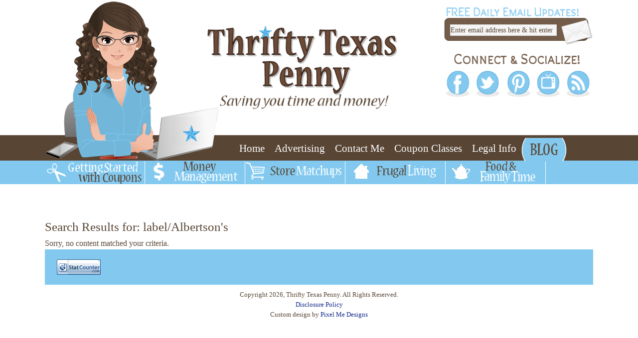

--- FILE ---
content_type: text/html; charset=UTF-8
request_url: http://www.thriftytexaspenny.com/search/label/Albertson%27s
body_size: 7884
content:
<!DOCTYPE html PUBLIC "-//W3C//DTD XHTML 1.0 Transitional//EN" "http://www.w3.org/TR/xhtml1/DTD/xhtml1-transitional.dtd">
<html xmlns="http://www.w3.org/1999/xhtml" lang="en-US" xml:lang="en-US" prefix="og: http://ogp.me/ns#">
<head profile="http://gmpg.org/xfn/11">
<meta http-equiv="Content-Type" content="text/html; charset=UTF-8" />
<title>You searched for label/Albertson&#039;s - Thrifty Texas Penny</title>
<style type='text/css'>
          .no-break br {
            display: none !important;
          }
      </style>
<!-- This site is optimized with the Yoast SEO plugin v3.0.7 - https://yoast.com/wordpress/plugins/seo/ -->
<meta name="robots" content="noindex,follow"/>
<link rel="canonical" href="http://www.thriftytexaspenny.com/search/label/Albertson%27s/" />
<meta property="og:locale" content="en_US" />
<meta property="og:type" content="object" />
<meta property="og:title" content="You searched for label/Albertson&#039;s - Thrifty Texas Penny" />
<meta property="og:url" content="http://www.thriftytexaspenny.com/search/label/Albertson%27s/" />
<meta property="og:site_name" content="Thrifty Texas Penny" />
<!-- / Yoast SEO plugin. -->

<link rel="alternate" type="application/rss+xml" title="Thrifty Texas Penny &raquo; Feed" href="http://www.thriftytexaspenny.com/feed/" />
<link rel="alternate" type="application/rss+xml" title="Thrifty Texas Penny &raquo; Comments Feed" href="http://www.thriftytexaspenny.com/comments/feed/" />
<link rel="alternate" type="application/rss+xml" title="Thrifty Texas Penny &raquo; Search Results for &#8220;label/Albertson&#039;s&#8221; Feed" href="http://www.thriftytexaspenny.com/search/label/Albertson%27s/feed/rss2/" />
		<script type="text/javascript">
			window._wpemojiSettings = {"baseUrl":"https:\/\/s.w.org\/images\/core\/emoji\/72x72\/","ext":".png","source":{"concatemoji":"http:\/\/www.thriftytexaspenny.com\/wp-includes\/js\/wp-emoji-release.min.js?ver=4.4.27"}};
			!function(e,n,t){var a;function i(e){var t=n.createElement("canvas"),a=t.getContext&&t.getContext("2d"),i=String.fromCharCode;return!(!a||!a.fillText)&&(a.textBaseline="top",a.font="600 32px Arial","flag"===e?(a.fillText(i(55356,56806,55356,56826),0,0),3e3<t.toDataURL().length):"diversity"===e?(a.fillText(i(55356,57221),0,0),t=a.getImageData(16,16,1,1).data,a.fillText(i(55356,57221,55356,57343),0,0),(t=a.getImageData(16,16,1,1).data)[0],t[1],t[2],t[3],!0):("simple"===e?a.fillText(i(55357,56835),0,0):a.fillText(i(55356,57135),0,0),0!==a.getImageData(16,16,1,1).data[0]))}function o(e){var t=n.createElement("script");t.src=e,t.type="text/javascript",n.getElementsByTagName("head")[0].appendChild(t)}t.supports={simple:i("simple"),flag:i("flag"),unicode8:i("unicode8"),diversity:i("diversity")},t.DOMReady=!1,t.readyCallback=function(){t.DOMReady=!0},t.supports.simple&&t.supports.flag&&t.supports.unicode8&&t.supports.diversity||(a=function(){t.readyCallback()},n.addEventListener?(n.addEventListener("DOMContentLoaded",a,!1),e.addEventListener("load",a,!1)):(e.attachEvent("onload",a),n.attachEvent("onreadystatechange",function(){"complete"===n.readyState&&t.readyCallback()})),(a=t.source||{}).concatemoji?o(a.concatemoji):a.wpemoji&&a.twemoji&&(o(a.twemoji),o(a.wpemoji)))}(window,document,window._wpemojiSettings);
		</script>
		<style type="text/css">
img.wp-smiley,
img.emoji {
	display: inline !important;
	border: none !important;
	box-shadow: none !important;
	height: 1em !important;
	width: 1em !important;
	margin: 0 .07em !important;
	vertical-align: -0.1em !important;
	background: none !important;
	padding: 0 !important;
}
</style>
<link rel='stylesheet' id='custom-theme-by-pixelmedesigns-com-css'  href='http://www.thriftytexaspenny.com/wp-content/themes/thriftytexaspenny/style.css?ver=2.0.1' type='text/css' media='all' />
<!-- This site uses the Google Analytics by Yoast plugin v5.4.6 - Universal enabled - https://yoast.com/wordpress/plugins/google-analytics/ -->
<script type="text/javascript">
	(function(i,s,o,g,r,a,m){i['GoogleAnalyticsObject']=r;i[r]=i[r]||function(){
		(i[r].q=i[r].q||[]).push(arguments)},i[r].l=1*new Date();a=s.createElement(o),
		m=s.getElementsByTagName(o)[0];a.async=1;a.src=g;m.parentNode.insertBefore(a,m)
	})(window,document,'script','//www.google-analytics.com/analytics.js','__gaTracker');

	__gaTracker('create', 'UA-22035270-1', 'auto');
	__gaTracker('set', 'forceSSL', true);
	__gaTracker('send','pageview','/?s=no-results:label%2FAlbertson%27s&cat=no-results');

</script>
<!-- / Google Analytics by Yoast -->
<script type='text/javascript' src='http://www.thriftytexaspenny.com/wp-includes/js/jquery/jquery.js?ver=1.11.3'></script>
<script type='text/javascript' src='http://www.thriftytexaspenny.com/wp-includes/js/jquery/jquery-migrate.min.js?ver=1.2.1'></script>
<link rel='https://api.w.org/' href='http://www.thriftytexaspenny.com/wp-json/' />
<link rel="EditURI" type="application/rsd+xml" title="RSD" href="http://www.thriftytexaspenny.com/xmlrpc.php?rsd" />
<link rel="wlwmanifest" type="application/wlwmanifest+xml" href="http://www.thriftytexaspenny.com/wp-includes/wlwmanifest.xml" /> 
<meta name="generator" content="WordPress 4.4.27" />
<script type="text/javascript">
var _gaq = _gaq || [];
_gaq.push(['_setAccount', 'UA-0000000-0']);
_gaq.push(['_trackPageview']);
(function() {
var ga = document.createElement('script'); ga.type = 'text/javascript'; ga.async = true;
ga.src = ('https:' == document.location.protocol ? 'https://ssl' : 'http://www') + '.google-analytics.com/ga.js';
var s = document.getElementsByTagName('script')[0]; s.parentNode.insertBefore(ga, s);
})();
</script>
<script charset="utf-8" type="text/javascript">var switchTo5x=true;</script><script charset="utf-8" type="text/javascript" src="http://w.sharethis.com/button/buttons.js"></script><script type="text/javascript">stLight.options({publisher:'wp.84987219-7d8b-40f7-bbce-c08be4ce6a5f'});var st_type='wordpress3.5.1';</script><link rel="Shortcut Icon" href="http://www.thriftytexaspenny.com/wp-content/themes/thriftytexaspenny/images/favicon.ico" type="image/x-icon" />
<link rel="pingback" href="http://www.thriftytexaspenny.com/xmlrpc.php" />
<style type="text/css">#header { background: url(http://www.thriftytexaspenny.com/wp-content/uploads/2013/05/header2b1.png) no-repeat !important; }</style>
<style type="text/css" id="custom-background-css">
body.custom-background { background-color: #ffffff; background-image: url('http://www.thriftytexaspenny.com/wp-content/uploads/2013/04/bkg-top.png'); background-repeat: repeat-x; background-position: top left; background-attachment: scroll; }
</style>

<!-- BEGIN GADWP v4.9.1.2 Classic Tracking - https://deconf.com/google-analytics-dashboard-wordpress/ -->
<script type="text/javascript">
  var _gaq = _gaq || [];
  _gaq.push(['_setAccount', 'UA-22035270-1']);
  _gaq.push(['_trackPageview']);

  (function() {
    var ga = document.createElement('script'); ga.type = 'text/javascript'; ga.async = true;
    ga.src = ('https:' == document.location.protocol ? 'https://ssl' : 'http://www') + '.google-analytics.com/ga.js';
    var s = document.getElementsByTagName('script')[0]; s.parentNode.insertBefore(ga, s);
  })();
</script>
<!-- END GADWP Classic Tracking -->

</head>
<body class="search search-no-results custom-background custom-header header-image full-width-content"><div id="wrap"><div id="header"><div class="wrap"><div id="title-area"><p id="title"><a href="http://www.thriftytexaspenny.com/" title="Thrifty Texas Penny">Thrifty Texas Penny</a></p><p id="description">Saving You Time &amp; Money</p></div><div class="widget-area header-widget-area"><div id="text-7" class="widget widget_text"><div class="widget-wrap">			<div class="textwidget"><center><table height="89" width="300"
 background="http://www.thriftytexaspenny.com/wp-content/uploads/2013/04/email-300x84.png" >
<tr><td><br><center><form style= border:0px solid #11507B; padding:5px; action="http://feedburner.google.com/fb/a/mailverify" method="post" target="popupwindow" onsubmit="window.open('http://feedburner.google.com/fb/a/mailverify?uri=ThriftyTexasPennyemail', 'popupwindow', 'scrollbars=yes,width=664,height=470');return true"><input type="text" style="margin-top:-10px; width:212px;font-size:14px;margin-left:-60px;" name="email" value="Enter email address here & hit enter" onfocus="this.value=''"/><input type="hidden" value="ThriftyTexasPennyemail" name="uri"/></form></center></td></tr>
</table></center></div>
		</div></div>
<div id="text-3" class="widget widget_text"><div class="widget-wrap">			<div class="textwidget"><p><center><img src="http://www.thriftytexaspenny.com/wp-content/uploads/2013/04/connect.png"><br />
<img id="Image-Maps_3201304230636374" src="http://www.thriftytexaspenny.com/wp-content/uploads/2013/04/Social.png" usemap="#Image-Maps_3201304230636374" border="0" width="400" height="60" target="_blank" alt="" /></p>
<map id="_Image-Maps_3201304230636374" name="Image-Maps_3201304230636374">
<area shape="rect" coords="30,5,71,51" href="http://www.facebook.com/ThriftyTexasPenny" target="_blank" alt="Facebook" title="Facebook" onMouseOver="if(document.images) document.getElementById('Image-Maps_3201304230636374').src= 'http://www.thriftytexaspenny.com/wp-content/uploads/2013/04/Sociaf.png';" onMouseOut="if(document.images) document.getElementById('Image-Maps_3201304230636374').src= 'http://www.thriftytexaspenny.com/wp-content/uploads/2013/04/Social.png';"  />
<area shape="rect" coords="90,4,133,51" href="https://twitter.com/thriftytexaspen" target="_blank" alt="Twitter" title="Twitter" onMouseOver="if(document.images) document.getElementById('Image-Maps_3201304230636374').src= 'http://www.thriftytexaspenny.com/wp-content/uploads/2013/04/Sociat.png';" onMouseOut="if(document.images) document.getElementById('Image-Maps_3201304230636374').src= 'http://www.thriftytexaspenny.com/wp-content/uploads/2013/04/Social.png';"  />
<area shape="rect" coords="149,5,190,51" href="http://pinterest.com/thriftytexaspen/" target="_blank" alt="Pinterest" title="Pinterest" onMouseOver="if(document.images) document.getElementById('Image-Maps_3201304230636374').src= 'http://www.thriftytexaspenny.com/wp-content/uploads/2013/04/Sociap.png';" onMouseOut="if(document.images) document.getElementById('Image-Maps_3201304230636374').src= 'http://www.thriftytexaspenny.com/wp-content/uploads/2013/04/Social.png';"  />
<area shape="rect" coords="207,5,248,51" href="http://www.youtube.com/cricketscts" target="_blank" alt="YouTube" title="YouTube" onMouseOver="if(document.images) document.getElementById('Image-Maps_3201304230636374').src= 'http://www.thriftytexaspenny.com/wp-content/uploads/2013/04/Sociay.png';" onMouseOut="if(document.images) document.getElementById('Image-Maps_3201304230636374').src= 'http://www.thriftytexaspenny.com/wp-content/uploads/2013/04/Social.png';"  />
<area shape="rect" coords="269,5,310,51" href="http://feeds.feedburner.com/ThriftyTexasPenny" target="_blank" alt="RSS Feed" title="RSS Feed" onMouseOver="if(document.images) document.getElementById('Image-Maps_3201304230636374').src= 'http://www.thriftytexaspenny.com/wp-content/uploads/2013/04/Socialr.png';" onMouseOut="if(document.images) document.getElementById('Image-Maps_3201304230636374').src= 'http://www.thriftytexaspenny.com/wp-content/uploads/2013/04/Social.png';"  />
</map>
<p></center><br /></p>
</div>
		</div></div>
</div></div></div><div id="nav"><div class="wrap"><ul id="menu-main" class="menu genesis-nav-menu menu-primary js-superfish"><li id="menu-item-2529" class="menu-item menu-item-type-custom menu-item-object-custom menu-item-home menu-item-2529"><a href="http://www.thriftytexaspenny.com/">Home</a></li>
<li id="menu-item-2562" class="menu-item menu-item-type-post_type menu-item-object-page menu-item-2562"><a href="http://www.thriftytexaspenny.com/advertising-on-thrifty-texas-penny/">Advertising</a></li>
<li id="menu-item-2563" class="menu-item menu-item-type-post_type menu-item-object-page menu-item-2563"><a href="http://www.thriftytexaspenny.com/contact-thrifty-texas-penny/">Contact Me</a></li>
<li id="menu-item-2575" class="menu-item menu-item-type-custom menu-item-object-custom menu-item-2575"><a href="http://www.thriftytexaspenny.com/category/coupon-classes/">Coupon Classes</a></li>
<li id="menu-item-2574" class="menu-item menu-item-type-post_type menu-item-object-page menu-item-2574"><a href="http://www.thriftytexaspenny.com/disclosure-policy/">Legal Info</a></li>
<li id="menu-item-2565" class="blog menu-item menu-item-type-custom menu-item-object-custom menu-item-2565"><a href="http://www.ThriftyTexasPenny.com/blog" onclick="__gaTracker('send', 'event', 'outbound-widget', 'http://www.ThriftyTexasPenny.com/blog', 'BLOG');">BLOG</a></li>
</ul></div></div><div id="subnav"><div class="wrap"><ul id="menu-image" class="menu genesis-nav-menu menu-secondary js-superfish"><li id="menu-item-2576" class="coupons menu-item menu-item-type-custom menu-item-object-custom menu-item-has-children menu-item-2576"><a href="http://www.thriftytexaspenny.com/2011/04/secret-to-couponing-is-not-coupons.html">Couponing</a>
<ul class="sub-menu">
	<li id="menu-item-2580" class="menu-item menu-item-type-custom menu-item-object-custom menu-item-2580"><a href="http://www.thriftytexaspenny.com/coupon-information/">Where  to Get Coupons</a></li>
	<li id="menu-item-2579" class="menu-item menu-item-type-custom menu-item-object-custom menu-item-2579"><a href="http://www.thriftytexaspenny.com/2011/05/how-many-coupon-inserts-should-you-get.html">How Many Newspapers You Should Buy</a></li>
	<li id="menu-item-2578" class="menu-item menu-item-type-custom menu-item-object-custom menu-item-2578"><a href="http://www.thriftytexaspenny.com/2011/07/does-couponing-take-too-much-time/">How to Organize Coupons</a></li>
	<li id="menu-item-2577" class="menu-item menu-item-type-custom menu-item-object-custom menu-item-2577"><a href="http://www.thriftytexaspenny.com/2011/04/secret-to-couponing-is-not-coupons.html">The Secret to Couponing</a></li>
	<li id="menu-item-2581" class="menu-item menu-item-type-custom menu-item-object-custom menu-item-2581"><a href="http://www.thriftytexaspenny.com/2012/01/4-steps-to-building-realistic-stockpile.html">Building a Stockpile</a></li>
	<li id="menu-item-2582" class="menu-item menu-item-type-custom menu-item-object-custom menu-item-2582"><a href="http://www.thriftytexaspenny.com/2012/04/reducing-your-grocery-and-household-budget/">Reducing Your Grocery &#038; Household Budget</a></li>
	<li id="menu-item-2963" class="menu-item menu-item-type-post_type menu-item-object-page menu-item-2963"><a href="http://www.thriftytexaspenny.com/coupon-database/">Coupon Database</a></li>
</ul>
</li>
<li id="menu-item-2583" class="money menu-item menu-item-type-custom menu-item-object-custom menu-item-has-children menu-item-2583"><a href="http://www.thriftytexaspenny.com/category/ways-to-make-money/">Money</a>
<ul class="sub-menu">
	<li id="menu-item-2587" class="menu-item menu-item-type-custom menu-item-object-custom menu-item-has-children menu-item-2587"><a href="http://www.thriftytexaspenny.com/category/debt/">Getting Out of Debt</a>
	<ul class="sub-menu">
		<li id="menu-item-2964" class="menu-item menu-item-type-taxonomy menu-item-object-category menu-item-2964"><a href="http://www.thriftytexaspenny.com/category/budgeting/">Budgeting</a></li>
		<li id="menu-item-2965" class="menu-item menu-item-type-taxonomy menu-item-object-category menu-item-2965"><a href="http://www.thriftytexaspenny.com/category/cost-comparisons/">Cost Comparisons</a></li>
	</ul>
</li>
	<li id="menu-item-2586" class="menu-item menu-item-type-custom menu-item-object-custom menu-item-2586"><a href="http://www.thriftytexaspenny.com/category/lessons-in-money/">Lessons in Money</a></li>
	<li id="menu-item-2584" class="menu-item menu-item-type-custom menu-item-object-custom menu-item-has-children menu-item-2584"><a href="http://www.thriftytexaspenny.com/category/ways-to-make-money/">Ways to Make Money</a>
	<ul class="sub-menu">
		<li id="menu-item-2966" class="menu-item menu-item-type-taxonomy menu-item-object-category menu-item-2966"><a href="http://www.thriftytexaspenny.com/category/yard-sales/">Yard Sales</a></li>
	</ul>
</li>
	<li id="menu-item-2585" class="menu-item menu-item-type-custom menu-item-object-custom menu-item-2585"><a href="http://www.thriftytexaspenny.com/category/ways-to-save-money/">Ways to Save Money</a></li>
</ul>
</li>
<li id="menu-item-2629" class="store menu-item menu-item-type-taxonomy menu-item-object-category menu-item-has-children menu-item-2629"><a href="http://www.thriftytexaspenny.com/category/store-matchups/">Store Matchups</a>
<ul class="sub-menu">
	<li id="menu-item-5896" class="menu-item menu-item-type-custom menu-item-object-custom menu-item-has-children menu-item-5896"><a href="http://#" onclick="__gaTracker('send', 'event', 'outbound-widget', 'http://#', 'Drugstores');">Drugstores</a>
	<ul class="sub-menu">
		<li id="menu-item-2598" class="menu-item menu-item-type-taxonomy menu-item-object-category menu-item-has-children menu-item-2598"><a href="http://www.thriftytexaspenny.com/category/cvs/">CVS Matchups</a>
		<ul class="sub-menu">
			<li id="menu-item-2603" class="menu-item menu-item-type-post_type menu-item-object-page menu-item-2603"><a href="http://www.thriftytexaspenny.com/making-cvs-work-for-you/">CVS Tutorial</a></li>
			<li id="menu-item-2599" class="menu-item menu-item-type-taxonomy menu-item-object-category menu-item-2599"><a href="http://www.thriftytexaspenny.com/category/cvs-scenarios/">CVS Scenarios</a></li>
			<li id="menu-item-2604" class="menu-item menu-item-type-custom menu-item-object-custom menu-item-2604"><a href="http://www.cvs.com/bizcontent/general/help/coupon-policy.pdf" onclick="__gaTracker('send', 'event', 'download', 'http://www.cvs.com/bizcontent/general/help/coupon-policy.pdf');">CVS Coupon Policy</a></li>
		</ul>
</li>
		<li id="menu-item-2590" class="menu-item menu-item-type-taxonomy menu-item-object-category menu-item-has-children menu-item-2590"><a href="http://www.thriftytexaspenny.com/category/walgreens/">Walgreens Matchups</a>
		<ul class="sub-menu">
			<li id="menu-item-2591" class="menu-item menu-item-type-taxonomy menu-item-object-category menu-item-2591"><a href="http://www.thriftytexaspenny.com/category/walgreens-scenario/">Walgreens Scenarios</a></li>
			<li id="menu-item-2605" class="menu-item menu-item-type-custom menu-item-object-custom menu-item-2605"><a href="http://www.thriftytexaspenny.com/2012/09/new-walgreens-balance-rewards-program.html">Balance Rewards Tutorial</a></li>
			<li id="menu-item-2606" class="menu-item menu-item-type-custom menu-item-object-custom menu-item-2606"><a href="http://www.thriftytexaspenny.com/2012/03/how-the-easy-saver-rebate-program-works/">Easy Saver Rebates Tutorial</a></li>
			<li id="menu-item-2607" class="menu-item menu-item-type-custom menu-item-object-custom menu-item-2607"><a href="http://www.thriftytexaspenny.com/2010/08/how-to-roll-with-walgreens.html">Register Rewards Tutorial</a></li>
			<li id="menu-item-2608" class="menu-item menu-item-type-custom menu-item-object-custom menu-item-2608"><a href="http://www.walgreens.com/topic/generalhelp/coupon_policy_main.jsp" onclick="__gaTracker('send', 'event', 'outbound-widget', 'http://www.walgreens.com/topic/generalhelp/coupon_policy_main.jsp', 'Walgreens Coupon Policy');">Walgreens Coupon Policy</a></li>
		</ul>
</li>
	</ul>
</li>
	<li id="menu-item-5897" class="menu-item menu-item-type-custom menu-item-object-custom menu-item-has-children menu-item-5897"><a href="http://#" onclick="__gaTracker('send', 'event', 'outbound-widget', 'http://#', 'Local Grocery Stores');">Local Grocery Stores</a>
	<ul class="sub-menu">
		<li id="menu-item-2596" class="menu-item menu-item-type-taxonomy menu-item-object-category menu-item-2596"><a href="http://www.thriftytexaspenny.com/category/albertsons/">Albertson&#8217;s  Matchups</a></li>
		<li id="menu-item-2609" class="menu-item menu-item-type-taxonomy menu-item-object-category menu-item-has-children menu-item-2609"><a href="http://www.thriftytexaspenny.com/category/brookshire-brothers/">Brookshire Brothers  Matchups</a>
		<ul class="sub-menu">
			<li id="menu-item-2610" class="menu-item menu-item-type-custom menu-item-object-custom menu-item-2610"><a href="http://live.brookshirebrothers.com/company/couponpolicy" onclick="__gaTracker('send', 'event', 'outbound-widget', 'http://live.brookshirebrothers.com/company/couponpolicy', 'Brookshire Brother&#8217;s Coupon Policy');">Brookshire Brother&#8217;s Coupon Policy</a></li>
		</ul>
</li>
		<li id="menu-item-5894" class="menu-item menu-item-type-taxonomy menu-item-object-category menu-item-has-children menu-item-5894"><a href="http://www.thriftytexaspenny.com/category/brookshires/">Brookshire&#8217;s</a>
		<ul class="sub-menu">
			<li id="menu-item-5895" class="menu-item menu-item-type-custom menu-item-object-custom menu-item-5895"><a href="http://www.brookshires.com/coupon-acceptance-policy/" onclick="__gaTracker('send', 'event', 'outbound-widget', 'http://www.brookshires.com/coupon-acceptance-policy/', 'Brookshire&#8217;s Coupon Policy');">Brookshire&#8217;s Coupon Policy</a></li>
		</ul>
</li>
		<li id="menu-item-2611" class="menu-item menu-item-type-taxonomy menu-item-object-category menu-item-2611"><a href="http://www.thriftytexaspenny.com/category/kroger/">Kroger Matchups</a></li>
		<li id="menu-item-2612" class="menu-item menu-item-type-taxonomy menu-item-object-category menu-item-has-children menu-item-2612"><a href="http://www.thriftytexaspenny.com/category/super-1-foods/">Super 1 Foods Matchups</a>
		<ul class="sub-menu">
			<li id="menu-item-2613" class="menu-item menu-item-type-custom menu-item-object-custom menu-item-2613"><a href="http://www.super1foods.com/cnt/CouponsAcceptancePolicy.html" onclick="__gaTracker('send', 'event', 'outbound-widget', 'http://www.super1foods.com/cnt/CouponsAcceptancePolicy.html', 'Super 1 Foods Coupon Policy');">Super 1 Foods Coupon Policy</a></li>
		</ul>
</li>
	</ul>
</li>
	<li id="menu-item-5898" class="menu-item menu-item-type-custom menu-item-object-custom menu-item-has-children menu-item-5898"><a href="http://#" onclick="__gaTracker('send', 'event', 'outbound-widget', 'http://#', 'Big Box/Discount Stores');">Big Box/Discount Stores</a>
	<ul class="sub-menu">
		<li id="menu-item-2601" class="menu-item menu-item-type-taxonomy menu-item-object-category menu-item-has-children menu-item-2601"><a href="http://www.thriftytexaspenny.com/category/dollar-tree/">Dollar Tree Matchups</a>
		<ul class="sub-menu">
			<li id="menu-item-2602" class="menu-item menu-item-type-custom menu-item-object-custom menu-item-2602"><a href="http://www.dollartree.com/custserv/custserv.jsp?pageName=TermsConditions" onclick="__gaTracker('send', 'event', 'outbound-widget', 'http://www.dollartree.com/custserv/custserv.jsp?pageName=TermsConditions', 'Dollar Tree Coupon Policy');">Dollar Tree Coupon Policy</a></li>
		</ul>
</li>
		<li id="menu-item-2589" class="menu-item menu-item-type-taxonomy menu-item-object-category menu-item-has-children menu-item-2589"><a href="http://www.thriftytexaspenny.com/category/target/">Target Matchups</a>
		<ul class="sub-menu">
			<li id="menu-item-2593" class="menu-item menu-item-type-custom menu-item-object-custom menu-item-2593"><a href="http://www.target.com/HelpContent?help=%2Fsites%2Fhtml%2FTargetOnline%2Fhelp%2Fpromotions_sweepstakes_and_discounts%2Ftarget_coupon_policy%2Ftarget_coupon_policy.html" onclick="__gaTracker('send', 'event', 'outbound-widget', 'http://www.target.com/HelpContent?help=%2Fsites%2Fhtml%2FTargetOnline%2Fhelp%2Fpromotions_sweepstakes_and_discounts%2Ftarget_coupon_policy%2Ftarget_coupon_policy.html', 'Target Coupon Policy');">Target Coupon Policy</a></li>
		</ul>
</li>
		<li id="menu-item-2592" class="menu-item menu-item-type-taxonomy menu-item-object-category menu-item-has-children menu-item-2592"><a href="http://www.thriftytexaspenny.com/category/walmart/">Walmart Matchups</a>
		<ul class="sub-menu">
			<li id="menu-item-2594" class="menu-item menu-item-type-custom menu-item-object-custom menu-item-2594"><a href="http://corporate.walmart.com/coupon-policy" onclick="__gaTracker('send', 'event', 'outbound-widget', 'http://corporate.walmart.com/coupon-policy', 'Walmart Coupon Policy');">Walmart Coupon Policy</a></li>
			<li id="menu-item-2595" class="menu-item menu-item-type-custom menu-item-object-custom menu-item-2595"><a href="http://corporate.walmart.com/ad-match-guarantee" onclick="__gaTracker('send', 'event', 'outbound-widget', 'http://corporate.walmart.com/ad-match-guarantee', 'Walmart Ad Match Policy');">Walmart Ad Match Policy</a></li>
		</ul>
</li>
	</ul>
</li>
</ul>
</li>
<li id="menu-item-2621" class="frugal menu-item menu-item-type-custom menu-item-object-custom menu-item-has-children menu-item-2621"><a href="http://www.thriftytexaspenny.com/category/homemaking-plan/">Frugal</a>
<ul class="sub-menu">
	<li id="menu-item-2618" class="menu-item menu-item-type-custom menu-item-object-custom menu-item-2618"><a href="http://www.thriftytexaspenny.com/category/being-thrifty/">Being Thrfity</a></li>
	<li id="menu-item-2619" class="menu-item menu-item-type-custom menu-item-object-custom menu-item-2619"><a href="http://www.thriftytexaspenny.com/category/being-frugal/">Being Frugal</a></li>
	<li id="menu-item-2973" class="menu-item menu-item-type-taxonomy menu-item-object-category menu-item-2973"><a href="http://www.thriftytexaspenny.com/category/challenges/">Frugal Challenges</a></li>
	<li id="menu-item-2620" class="menu-item menu-item-type-taxonomy menu-item-object-category menu-item-2620"><a href="http://www.thriftytexaspenny.com/category/homemaking-plan/">Homemaking Plan</a></li>
	<li id="menu-item-2978" class="menu-item menu-item-type-taxonomy menu-item-object-category menu-item-2978"><a href="http://www.thriftytexaspenny.com/category/household-management/">Household Management</a></li>
	<li id="menu-item-2981" class="menu-item menu-item-type-taxonomy menu-item-object-category menu-item-2981"><a href="http://www.thriftytexaspenny.com/category/menu-plan/">Menu Plan</a></li>
</ul>
</li>
<li id="menu-item-2622" class="food menu-item menu-item-type-custom menu-item-object-custom menu-item-has-children menu-item-2622"><a href="http://www.thriftytexaspenny.com/category/family-fun/">Food and Family</a>
<ul class="sub-menu">
	<li id="menu-item-2623" class="menu-item menu-item-type-custom menu-item-object-custom menu-item-has-children menu-item-2623"><a href="http://www.thriftytexaspenny.com/category/family-fun/">Family Fun</a>
	<ul class="sub-menu">
		<li id="menu-item-2974" class="menu-item menu-item-type-taxonomy menu-item-object-category menu-item-2974"><a href="http://www.thriftytexaspenny.com/category/crafts/">Crafts</a></li>
		<li id="menu-item-2975" class="menu-item menu-item-type-taxonomy menu-item-object-category menu-item-2975"><a href="http://www.thriftytexaspenny.com/category/disney/">Disney</a></li>
		<li id="menu-item-2976" class="menu-item menu-item-type-taxonomy menu-item-object-category menu-item-2976"><a href="http://www.thriftytexaspenny.com/category/games/">Games</a></li>
		<li id="menu-item-2971" class="menu-item menu-item-type-taxonomy menu-item-object-category menu-item-2971"><a href="http://www.thriftytexaspenny.com/category/travelling/">Travelling</a></li>
	</ul>
</li>
	<li id="menu-item-2624" class="menu-item menu-item-type-taxonomy menu-item-object-category menu-item-has-children menu-item-2624"><a href="http://www.thriftytexaspenny.com/category/kids/">Kids</a>
	<ul class="sub-menu">
		<li id="menu-item-2972" class="menu-item menu-item-type-taxonomy menu-item-object-category menu-item-2972"><a href="http://www.thriftytexaspenny.com/category/baby/">Baby</a></li>
		<li id="menu-item-2980" class="menu-item menu-item-type-taxonomy menu-item-object-category menu-item-2980"><a href="http://www.thriftytexaspenny.com/category/legos/">Legos</a></li>
		<li id="menu-item-2983" class="menu-item menu-item-type-taxonomy menu-item-object-category menu-item-2983"><a href="http://www.thriftytexaspenny.com/category/preschool-activities/">Preschool Activities</a></li>
		<li id="menu-item-2967" class="menu-item menu-item-type-taxonomy menu-item-object-category menu-item-2967"><a href="http://www.thriftytexaspenny.com/category/school-supplies/">School Supplies</a></li>
	</ul>
</li>
	<li id="menu-item-2979" class="menu-item menu-item-type-taxonomy menu-item-object-category menu-item-2979"><a href="http://www.thriftytexaspenny.com/category/kitchen/">Kitchen</a></li>
	<li id="menu-item-2982" class="menu-item menu-item-type-taxonomy menu-item-object-category menu-item-2982"><a href="http://www.thriftytexaspenny.com/category/organization/">Organization</a></li>
	<li id="menu-item-2625" class="menu-item menu-item-type-taxonomy menu-item-object-category menu-item-2625"><a href="http://www.thriftytexaspenny.com/category/parenting-frustrations-and-joys/">Parenting Frustrations and Joys</a></li>
	<li id="menu-item-2626" class="menu-item menu-item-type-taxonomy menu-item-object-category menu-item-2626"><a href="http://www.thriftytexaspenny.com/category/recipe-hop/">Recipe Hop</a></li>
	<li id="menu-item-2627" class="menu-item menu-item-type-taxonomy menu-item-object-category menu-item-2627"><a href="http://www.thriftytexaspenny.com/category/recipes/">Recipes</a></li>
	<li id="menu-item-2968" class="menu-item menu-item-type-taxonomy menu-item-object-category menu-item-2968"><a href="http://www.thriftytexaspenny.com/category/sewing/">Sewing</a></li>
	<li id="menu-item-2969" class="menu-item menu-item-type-taxonomy menu-item-object-category menu-item-2969"><a href="http://www.thriftytexaspenny.com/category/time-savers/">Time Savers</a></li>
	<li id="menu-item-2970" class="menu-item menu-item-type-taxonomy menu-item-object-category menu-item-2970"><a href="http://www.thriftytexaspenny.com/category/tips-for-tuesday/">Tips for Tuesday</a></li>
</ul>
</li>
<li id="menu-item-9963" class="menu-item menu-item-type-custom menu-item-object-custom menu-item-9963"><a href="http://www.cvsscenarios.com" onclick="__gaTracker('send', 'event', 'outbound-widget', 'http://www.cvsscenarios.com', 'CVS scenarios');">CVS scenarios</a></li>
</ul></div></div><div id="inner"><div class="wrap"><div id="content-sidebar-wrap"><div id="content" class="hfeed"><div class="archive-description"><h1 class="archive-title">Search Results for: label/Albertson&#039;s</h1></div>
<div class="entry"><p>Sorry, no content matched your criteria.</p></div></div></div></div></div><div id="footer-widgets" class="footer-widgets"><div class="wrap"><div class="footer-widgets-1 widget-area"><div id="text-6" class="widget widget_text"><div class="widget-wrap">			<div class="textwidget"><!-- Start of StatCounter Code for Default Guide -->
<script type="text/javascript">
var sc_project=7031966; 
var sc_invisible=0; 
var sc_security="ccee7c74"; 
</script>
<script type="text/javascript"
src="http://www.statcounter.com/counter/counter.js"></script>
<noscript><div class="statcounter"><a href="http://statcounter.com/" onclick="__gaTracker('send', 'event', 'outbound-widget', 'http://statcounter.com/', '');" title="click tracking"  target="_blank"><img
class="statcounter"
src="http://c.statcounter.com/7031966/0/ccee7c74/0/"
alt="click tracking"></a></div></noscript>
<!-- End of StatCounter Code for Default Guide -->
<!-- Site Meter XHTML Strict 1.0 -->
<script type="text/javascript" src="http://s41.sitemeter.com/js/counter.js?site=s41athriftypenny">
</script>
<!-- Copyright (c)2009 Site Meter -->

</div>
		</div></div>
</div><div class="footer-widgets-2 widget-area"></div><div class="footer-widgets-3 widget-area"></div></div></div><div id="footer" class="footer"><div class="wrap"><center>Copyright 2026, Thrifty Texas Penny. 
All Rights Reserved.<br><a href="http://www.thriftytexaspenny.com/disclosure-policy/">Disclosure Policy</a><br>Custom design by <a href="http://www.pixelmedesigns.com" target="_blank">Pixel Me Designs</a></center>
</div></div></div><script type="text/javascript">
var infolinks_pid = 256989;
var infolinks_wsid = 0;
</script>
<script type="text/javascript" src="http://resources.infolinks.com/js/infolinks_main.js"></script><script type='text/javascript' src='http://www.thriftytexaspenny.com/wp-content/themes/genesis/lib/js/menu/superfish.min.js?ver=1.7.4'></script>
<script type='text/javascript' src='http://www.thriftytexaspenny.com/wp-content/themes/genesis/lib/js/menu/superfish.args.min.js?ver=2.0.1'></script>
<script type='text/javascript' src='http://www.thriftytexaspenny.com/wp-content/themes/genesis/lib/js/menu/superfish.compat.min.js?ver=2.0.1'></script>
<script type='text/javascript' src='http://www.thriftytexaspenny.com/wp-includes/js/wp-embed.min.js?ver=4.4.27'></script>
</body>
</html>


--- FILE ---
content_type: text/css
request_url: http://www.thriftytexaspenny.com/wp-content/themes/thriftytexaspenny/style.css?ver=2.0.1
body_size: 27629
content:
/*
	Theme Name: Custom Theme by PixelMeDesigns.com
	Theme URI: http://www.PixelMeDesigns.com
	Description: Custom child theme created for the Genesis Framework.
	Author: StudioPress
	Author URI: http://www.studiopress.com/

	Version: 1.0
	
	Tags: black, custom-background, custom-header, custom-menu, fixed-width, left-sidebar, one-column, orange, right-sidebar, sticky-post, theme-options, threaded-comments, three-columns, translation-ready, two-columns, white
	
	Template: genesis
	Template Version: 1.6.1

	License: GNU General Public License v2.0
	License URI: http://www.opensource.org/licenses/gpl-license.php
*/
 
@import url(http://fonts.googleapis.com/css?family=Old+Standard+TT:400,700);

/* Table of Contents

* Defaults
* Hyperlinks
* Body
* Wrap
* Header
* Image Header - Partial Width
* Image Header - Full Width
* Navigation Constants
* Header Right Navigation
* Primary Navigation
* Primary Navigation Extras
* Secondary Navigation
* Inner
* Breadcrumb
* Taxonomy Description
* Content-Sidebar Wrap
* Content
* Column Classes
* Featured Post Grid
* Headlines
* Unordered / Ordered Lists
* Post Info
* Post Meta
* Author Box
* Sticky Posts
* Archive Page
* Post Icons
* Images
* Post Navigation
* Primary / Secondary Sidebars
* Dropdowns
* Featured Page / Post
* User Profile
* Buttons
* Search Form
* eNews & Updates Widget
* Calendar Widget
* Footer Widgets
* Footer
* Comments
* Gravity Forms

*/


/* Defaults
------------------------------------------------------------ */

body,
h1,
h2,
h2 a,
h2 a:visited,
h3,
h4,
h5,
h6,
p,
input,
select,
textarea {
    color: #584534;
    font-family: 'Times New Roman', Times, serif; 
    font-size: 18px;
    font-weight: 450;
    line-height: 1.5625;
    margin: 0;
    padding: 0;
    text-decoration: none;
}

input,
select,
textarea,
.author-box,
.breadcrumb,
.sticky,
.taxonomy-description,
.wp-caption {
	background-color: #f5f5f5;
	border: 1px solid #ddd;
}

ol,
ol li,
ul,
ul li {
	list-style-type: none;
	margin: 0;
	padding: 0;
}

ol li {
	list-style-type: decimal;
}

ul li {
	list-style-type: square;
}


/* Hyperlinks
------------------------------------------------------------ */

a:link {color: #0e2788; text-decoration: none}

a:visited {
	color: #d3419a;
	text-decoration: none;
}

a:hover {
	text-decoration: underline; font-size: 20px
}

a img {
	border: none;
}


/* Body
------------------------------------------------------------ */

body {
	background: #f5f5f5;
}


/* Wrap
------------------------------------------------------------ */

#wrap {
	margin: 0px auto;
	width: 1100px;
}


/* Header
------------------------------------------------------------ */

#header {
	height: 323px;
	width: 1100px;
margin-bottom: -49px;
margin-top: 3px;
}

#title-area {
	float: left;
	overflow: hidden;
	padding: 10px 0 0;
	width: 400px;
}
	
#title {
	font-size: 30px;
	line-height: 36px;
	margin: 0;
}

#title a,
#title a:hover {
	color: #333;
	text-decoration: none;
}

#description {
	color: #817c76;
	font-size: 14px;
}

#header .widget-area {
	float: right;
	width: 340px;
	margin-top: 6px;
	margin-right: -20px;
	}


/* Image Header - Partial Width
------------------------------------------------------------ */

.header-image #title-area,
.header-image #title,
.header-image #title a {
	display: block;
	float: left;
	height: 180px;
	overflow: hidden;
	padding: 0;
	text-indent: -9999px;
	width: 660px;
}

.header-image #description {
	display: block;
	overflow: hidden;
}


/* Image Header - Full Width
------------------------------------------------------------ */

.header-full-width #title-area,
.header-full-width #title,
.header-full-width #title a {
	width: 1000px;
}


/* Navigation Constants
------------------------------------------------------------ */

li:hover ul ul,
li.sfHover ul ul {
	left: -9999px;
}

li:hover,
li.sfHover { 
	position: static;
}


/* Header Right Navigation
------------------------------------------------------------ */

#header ul.nav,
#header ul.menu {
	float: right;
}

#header ul.nav ul,
#header ul.menu ul {
	float: right;
	margin: 10px; 
	padding: 10px;
	width: 100%;
}

#header ul.nav li,
#header ul.menu li {
	background-color: #333;
	float: right;
	list-style-type: none;
}

#header ul.nav li a,
#header ul.menu li a {
	color: #fff;
	display: block;
	font-size: 14px;
	padding: 15px 15px 15px 15px;
	position: relative;
	text-decoration: none;
}

#header ul.nav li a:hover,
#header ul.nav li a:active,
#header ul.nav .current_page_item a,
#header ul.nav .current-cat a,
#header ul.nav .current-menu-item a,
#header ul.menu li a:hover,
#header ul.menu li a:active,
#header ul.menu .current_page_item a,
#header ul.menu .current-cat a,
#header ul.menu .current-menu-item a {
	background-color: #817c76;
	color: #fff;
}

#header ul.nav li a .sf-sub-indicator,
#header ul.menu li a .sf-sub-indicator {
	display: block;
	overflow: hidden;
	position: absolute;
	text-indent: -9999px;
}

#header ul.nav li li a,
#header ul.nav li li a:link,
#header ul.nav li li a:visited,
#header ul.menu li li a,
#header ul.menu li li a:link,
#header ul.menu li li a:visited {
	background-color: #817c76;
	border: 1px solid #65605b;
	border-top-width: 0;
	color: #fff;
	font-size: 12px;
	padding: 15px 3px;
	position: relative;
	width: 138px;
}

#header ul.nav li li a:hover,
#header ul.nav li li a:active,
#header ul.menu li li a:hover,
#header ul.menu li li a:active {
	background-color: #000;
}

#header ul.nav li ul,
#header ul.menu li ul {
	height: auto;
	left: -9999px;
	position: absolute;
	width: 160px;
	z-index: 9999;
}

#header ul.nav li ul a,
#header ul.menu li ul a { 
	width: 140px;
}

#header ul.nav li ul ul,
#header ul.menu li ul ul {
	margin: 10px 0 0 159px;
}

#header ul.nav li:hover>ul,
#header ul.nav li.sfHover ul,
#header ul.menu li:hover>ul,
#header ul.menu li.sfHover ul {
	left: auto;
}


/* Primary Navigation
------------------------------------------------------------ */

#nav {
font-family: 'Times New Roman', Times, serif; 
text-transform:uppercase;
	clear: both;
	font-size: 21px;
	margin: 0 0 100px;
	overflow: hidden;
	width: 720px;
padding-left: 380px;
}

#nav ul {
	float: left;
	width: 100%;
}

#nav li {
	float: left;
	list-style-type: none;
}

#nav li a {
	color: #fff;
	display: block;
	padding: 5px 10px;
	position: relative;
	text-decoration: none;
}

#nav li a:hover{
color:#83c9ef;
}
#nav li a:active,
#nav .current_page_item a,
#nav .current-cat a,
#nav .current-menu-item a {
	color: #fff;
}

#nav li a .sf-sub-indicator {
	display: block;
	overflow: hidden;
	position: absolute;
	text-indent: -9999px;
}

#nav li li a,
#nav li li a:link,
#nav li li a:visited {
	background-color: #584534;
	border: 1px solid #000;
	border-top-width: 0;
	color: #fff;
	font-size: 19px;
	padding: 6px;
	position: relative;
	width: 160px;
}

#nav li li a:hover,
#nav li li a:active {
	background: #412f21;
}

#nav li ul {
	height: auto;
	left: -9999px;
	position: absolute;
	width: 170px;
	z-index: 9999;
}

#nav li ul a { 
	width: 150px;
}

#nav li ul ul {
	margin: -29px 0 0 169px;
}

#nav li:hover>ul,
#nav li.sfHover ul {
	left: auto;
}

#nav li.blog {
background: url(images/blog-bkg1.png);
width: 91px;
height: 47px;
}

#nav li.blog a{
color: transparent;
}


/* Primary Navigation Extras
------------------------------------------------------------ */

#nav li.right {
	color: #000;
	float: right;
	padding: 5px 10px;
}

#nav li.right a {
	background: none;
	border: none;
	color: #000;
	display: inline;
	text-decoration: none;
}

#nav li.right a:hover {
	color: #000;
	text-decoration: underline;
}

#nav li.search {
	padding: 0 10px;
}

#nav li.rss a {
	background: url(images/feed.png) no-repeat center left;
	margin: 0 0 0 10px;
	padding: 0 0 0 16px;
}

#nav li.twitter a {
	background: url(images/twitter-nav.png) no-repeat center left;
	padding: 0 0 0 20px;
}


/* Secondary Navigation
------------------------------------------------------------ */

#subnav {
font-family: 'Times New Roman', Times, serif; 
text-transform:uppercase;
	clear: both;
	color: #fff;
	font-size: 21px;
	overflow: hidden;
	width: 1100px;
margin-top: -100px;
}

#subnav ul {
	float: left;
	width: 100%;
}

#subnav li {
	float: left;
	list-style-type: none;
}

#subnav li a {
	color: transparent;
	display: block;
	padding: 5px 10px;
	position: relative;
	text-decoration: none;
}

#subnav li a:hover{
color:transparent;
}
#subnav li a:active,
#subnav .current_page_item a,
#subnav .current-cat a,
#subnav .current-menu-item a {
	background: transparent;
	color: transparent;
}

#subnav li a .sf-sub-indicator {
	display: block;
	overflow: hidden;
	position: absolute;
	text-indent: -9999px;
}

#subnav li li a{
	color: #fff;
}
#subnav li li a:link,
#subnav li li a:visited {
	background: #83c9ef;
	border: 1px solid #3a9fdc;
	color: #fff;
	border-top-width: 0;
	font-size: 19px;
	padding: 7px;
	position: relative;
	width: 200px;
}

#subnav li li a:hover,
#subnav li li a:active {
	background-color: #3a9fdc;
	color: #fff;
}

#subnav li ul {
	height: auto;
	left: -9999px;
	margin: 0 0 0 -1px;
	position: absolute;
	width: 160px;
	z-index: 9999;
}

#subnav li ul a { 
	width: 140px;
}

#subnav li ul ul {
	margin: -29px 0 0 159px;
}

#subnav li:hover>ul,
#subnav li.sfHover ul {
	left: auto;
}

#subnav li.coupons {
background-image:url('images/tab-coupons.png');
height: 45px;
width: 200px;
border-right: 1px solid #fff;
}

#subnav li.money {
background-image:url('images/tab-money.png');
height: 45px;
width: 200px;
border-right: 1px solid #fff;
}


#subnav li.frugal {
background-image:url('images/tab-frugal.png');
height: 45px;
width: 200px;
border-right: 1px solid #fff;
}


#subnav li.food {
background-image:url('images/tab-food.png');
height: 45px;
width: 200px;
border-right: 1px solid #fff;
}


#subnav li.store {
background-image:url('images/tab-store.png');
height: 45px;
width: 200px;
border-right: 1px solid #fff;
}



/* Inner
------------------------------------------------------------ */

#inner {
	margin: 0px auto;
	padding: 0px;
	width: 1140px;
margin-top: 30px;
}

#inner .wrap {
	overflow: hidden;
}

#expired-icon {
position:  absolute; margin-top: -4em; margin-left: -2em;
}

.category-expired {
text-decoration:line-through;
}


/* Breadcrumb
------------------------------------------------------------ */

.breadcrumb {
	margin: 0 0 30px;
	padding: 5px 10px;
}


/* Taxonomy Description
------------------------------------------------------------ */

.taxonomy-description {
	margin: 0 0 30px;
	padding: 10px;
}


/* Content-Sidebar Wrap
------------------------------------------------------------ */

#content-sidebar-wrap {
	float: left;
	width: 750px;
}

.content-sidebar #content-sidebar-wrap,
.sidebar-content #content-sidebar-wrap {
	width: 1140px;
margin-top: 15px;
}

.sidebar-content-sidebar #content-sidebar-wrap,
.sidebar-sidebar-content #content-sidebar-wrap {
	float: right;
}

.full-width-content #content-sidebar-wrap {
	width: 1110px;
}


/* Content
------------------------------------------------------------ */

#content {
	float: left;
	width: 800px;
}

.content-sidebar #content,
.sidebar-content #content {
	width: 800px;
}

.sidebar-content #content,
.sidebar-sidebar-content #content {
	float: right;
}

.full-width-content #content {
	width: 1040px;
}

blockquote {
	border-left: 2px solid #6b4a37;
	clear: both;
	font-style: italic;
	margin: 0 10px 20px;
	padding: 10px 10px 0 10px;
}

blockquote p {
	color: #6b4a37;
}

.post {
	margin: 0 0 20px;
}

.entry-content {
	overflow: hidden;
}

.entry-content p {
	padding: 0 0 20px;
}

.clear {
	clear: both;
}

.clear-line {
	border-bottom: 1px solid #ddd;
	clear: both;
	margin: 0 0 15px;
}

.entry-title {
background: url('images/entry-star.png') no-repeat;
padding: 4px 0px;
padding-left: 20px;
border-bottom: 2px dotted #83c9ef;
}

/* Column Classes
------------------------------------------------------------ */

.five-sixths,
.four-fifths,
.four-sixths,
.one-fifth,
.one-fourth,
.one-half,
.one-sixth,
.one-third,
.three-fifths,
.three-fourths,
.three-sixths,
.two-fifths,
.two-fourths,
.two-sixths,
.two-thirds {
	float: left;
	margin: 0 0 20px;
	padding-left: 3%;
}

.one-half,
.three-sixths,
.two-fourths {
	width: 48%;
}

.one-third,
.two-sixths {
	width: 31%;
}

.four-sixths,
.two-thirds {
	width: 65%;
}

.one-fourth {
	width: 22.5%;
}

.three-fourths {
	width: 73.5%;
}

.one-fifth {
	width: 17.4%;
}

.two-fifths {
	width: 37.8%;
}

.three-fifths {
	width: 58.2%;
}

.four-fifths {
	width: 78.6%;
}

.one-sixth {
	width: 14%;
}

.five-sixths {
	width: 82%;
}

.first {
	clear: both;
	padding-left: 0;
}


/* Featured Post Grid
------------------------------------------------------------ */

.genesis-grid-even,
.genesis-grid-odd {
    margin: 0 0 20px;
    padding: 5px;
    width: 48%;
border-bottom: 6px solid #000;
}

.genesis-grid-even {
    float: right;
}

.genesis-grid-odd {
    clear: both;
    float: left;
}


/* Headlines
------------------------------------------------------------ */
#content h1, #content h2, #content h3, #content h4, #content h5, #content h6, .widget-area h4 {
	font-weight: normal;
	text-decoration: none;
	}

h1,
h2,
h3,
h4,
h5,
h6 {
	margin: 0 0 5px;
}

h1 {
	color: #584534;
	font-size: 25px;
	line-height: 30px;
}
h2{
	color: #584534;
	font-size: 25px;
	line-height: 30px;
}
h2 a,
h2 a:visited {
	color: #584534;
	font-size: 25px;
	line-height: 30px;
}

h2 a:hover {
	color: #584534;
	font-size: 25px;
	line-height: 30px;
}

.widget-area h2 {
	font-size: 14px;
}


h3 {
	font-size: 20px;
}

h4 {
	font-size: 18px;
}

.widget-area h4{
font-size: 24px;
	color: #fff;
border-bottom: 2px solid #fff;
    text-align: center;
}

h5 {
	font-size: 16px;
}

.widget-area h4 a {
	color: #333;
    text-align: center;
}

.widget-area h4 a:hover {
	color: #333;
	text-decoration: none;
}

h6 {
	font-size: 14px;
}


/* Unordered / Ordered Lists
------------------------------------------------------------ */

.entry-content ol,
.entry-content ul {
	margin: 0;
	padding: 0 0 20px;
}

.entry-content ol {
	margin: 0 0 0 35px;
}

.archive-page ul li,
.entry-content ul li {
	list-style-type: square;
	margin: 0 0 0 30px;
	padding: 0;
}

.entry-content ol li {
	margin: 0 0 0 25px;
}

.archive-page ul li,
.entry-content ul li {
	list-style-type: square;
}

.archive-page ul ul,
.entry-content ul ul,
.entry-content ol ol {
	padding: 0;
}


/* Post Info
------------------------------------------------------------ */

.post-info {
	font-size: 11px;
	margin: 5px 0 10px;
	text-transform: uppercase;
}


/* Post Meta
------------------------------------------------------------ */

.post-meta {
	clear: both;
	font-size: 11px;
	padding: 5px 0 0;
	text-transform: uppercase;
}


/* Author Box
------------------------------------------------------------ */

.author-box {
	margin: 0 0 40px;
	padding: 10px;
	overflow: hidden;
}


/* Sticky Posts
------------------------------------------------------------ */

.sticky {
	margin: 0 0 40px;
	padding: 10px;
}


/* Archive Page
------------------------------------------------------------ */

.archive-page {
	float: left;
	padding: 20px 0;
	width: 50%;
}


/* Post Icons
------------------------------------------------------------ */

.post-comments,
.tags {
	background: url(images/icon-dot.png) no-repeat center left;
	margin: 0 0 0 3px;
	padding: 0 0 0 8px;
}


/* Images
------------------------------------------------------------ */

img {
	max-width: 100%
}

img.alignleft,
img.alignright,
.alignleft img,
.alignright img {
	max-width: none;
}

.avatar,
.featuredpage img,
.featuredpost img,
.post-image {	
	background-color: #f5f5f5;
margin: 8px;
}

.author-box .avatar {
	background-color: #fff;
	float: left;
	height: 80px;
	margin: 0 10px 0 0;
	width: 80px;
}

.post-image {
	margin: 0 10px 10px 0;
}

.comment-list li .avatar { 
	background-color: #fff;
	float: right;
	margin: 0 5px 0 10px;
	padding: 4px;
}

img.centered,
.aligncenter {
	display: block;
	margin: 0 auto 10px;
}

img.alignnone {
	display: inline;
	margin: 0 0 10px;
}

img.alignleft {
	display: inline;
	margin: 0 10px 10px 0;
}

img.alignright {
	display: inline;
	margin: 0 0 10px 10px;
}

.alignleft {
	float: left;
	margin: 0 10px 0 0;
}

.alignright {
	float: right;
	margin: 0 0 0 10px;
}

.wp-caption {
	border: none;
	padding: 5px;
	text-align: center;
}

p.wp-caption-text {
	font-family: Georgia, Times, 'Times New Roman', serif;
	font-size: 12px;
	font-style: italic;
	line-height: 16px;
	padding: 5px;
}

.wp-smiley,
.wp-wink {
	border: none;
	float: none;
}


/* Post Navigation
------------------------------------------------------------ */

.navigation {
	overflow: hidden;
	padding: 20px 0;
	width: 100%;
}

.navigation li {
	display: inline;
}

.navigation li a,
.navigation li.disabled,
.navigation li a:hover,
.navigation li.active a {
	background-color: #333;
	color: #fff;
	padding: 5px 8px;
}

.navigation li a:hover,
.navigation li.active a {
	background-color: #e85119;
	color: #fff;
	text-decoration: none;
}


/* Primary / Secondary Sidebars
------------------------------------------------------------ */

.sidebar {
	display: inline;
	float: right;
	width: 310px;
margin-right: 10px;
}

#sidebar-alt {
	float: left;
	width: 150px;
}

.sidebar-content #sidebar,
.sidebar-sidebar-content #sidebar {
	float: left;
}

.content-sidebar-sidebar #sidebar-alt {
	float: right;
}

.sidebar .widget {
	background: #83c9ef;
	margin: 0 0 55px;
	padding: 4px;
border: 2px solid #584534;
}

.widget-area ol,
.widget-area ul {
	margin: 0 0 -5px 20px;
}

.widget-area ol ol,
.widget-area ul ul {
	margin: 0 0 0 15px;
}

.widget-area ul li {
	list-style-type: square;
 	word-wrap: break-word;
}

.widget-area ol li {
	list-style-type: decimal;
}

#about {
font-size: 14px;
}


/* Dropdowns
------------------------------------------------------------ */

#cat,
.widget_archive select {
	background-color: #f5f5f5;
	color: #65605b;
	display: inline;
	font-size: 12px;
	padding: 3px;
	width: 100%;
}


/* Featured Page / Post
------------------------------------------------------------ */

.featuredpage,
.featuredpost {
	clear: both;
	margin: 0 0 15px;
	overflow: hidden;
}

.featuredpage .page,
.featuredpost .post {
	margin: 0 0 5px;
margin-bottom: 35px;
	overflow: hidden;
	padding: 5px 0 10px;
}


/* User Profile
------------------------------------------------------------ */

.user-profile {
	overflow: hidden;
}


/* Buttons
------------------------------------------------------------ */

div.gform_footer input.button,
.enews #subbutton,
.reply a,
.reply a:visited,
.searchsubmit,
#submit {
text-transform:uppercase;
	background-color: #83c9ef;
	border: 1px solid #83c9ef;
	cursor: pointer;
	font-size: 15px;
	font-weight: normal;
	padding: 1px 3px;
	text-decoration: none;

}

div.gform_footer input.button:hover,
.enews #subbutton:hover,
.reply a:hover,
.searchsubmit:hover,
#submit:hover {
	background-color: #4aa8df;
	border: 1px solid #4aa8df;
	text-decoration: none;
}


/* Search Form
------------------------------------------------------------ */

#header .searchform {
	float: right;
	padding: 25px 0 0;
}

#nav .searchform {
	float: right;
margin-top: 2px;
}

.s {
background: #fff;
	color: #000;
	font-size: 15px;
	margin: 0 2px 0 0;
	padding: 3px 5px;
	width: 200px;
}

.sidebar .s {
	width: 150px;
}

.sidebar .searchform {
padding: 6px;
background: #584534;
margin: 15px 0px;
border: 2px solid #fff;
}


/* eNews and Update Widget
------------------------------------------------------------ */

.enews #subbox {
	color: #65605b;
	font-size: 12px;
	margin: 5px 5px 0 0;
	padding: 4px 0 4px 5px;
	width: 190px;
}


/* Calendar Widget
------------------------------------------------------------ */

#wp-calendar {
	width: 100%;
}

#wp-calendar caption {
	font-size: 12px;
	font-style: italic;
	padding: 2px 5px 0 0;
	text-align: right;
}

#wp-calendar thead {
	background-color: #f5f5f5;
	font-weight: bold;
	margin: 10px 0 0;
}

#wp-calendar td {
	background-color: #f5f5f5;
	padding: 2px;
	text-align: center;
}


/* Footer Widgets
------------------------------------------------------------ */

#footer-widgets {
	background-color: #83c9ef;
    clear: both;
    font-size: 18px;
    margin: 0 auto 10px;
    overflow: hidden;
    padding: 0px;
    width: 1100px;
}
 
#footer-widgets .wrap {
	overflow: hidden;
	padding: 20px 24px 5px;
}
 
#footer-widgets .widget {
    background: none;
    border: none;
    margin: 0 0 15px;
    padding: 0;
}

#footer-widgets .textwidget {
	padding: 0;
}

#footer-widgets .widget_tag_cloud div div {
	padding: 0;
}

#footer-widgets p {
    font-size: 13px;
    padding: 0 0 10px;
}

#footer-widgets ul {
    list-style-type: none;
    margin: 0 0 10px;
}
 
#footer-widgets ul li {
    list-style-type: square;
    margin: 0 0 0 15px;
}

#footer-widgets #wp-calendar thead,
#footer-widgets #wp-calendar td {
	background: none;
}

.footer-widgets-1 {
    float: left;
    padding: 0 30px 0 0;
    width: 330px;
}
 
.footer-widgets-2 {
    float: left;
    width: 330px;
}
 
.footer-widgets-3 {
    float: right;
    width: 330px;
}


/* Footer
------------------------------------------------------------ */

#footer {
	clear: both;
	font-size: 13px;
	overflow: hidden;
	padding: 0px 0;
	width: 1100px;
}

#footer p {
	font-size: 13px;
}

#footer .gototop {
	float: left;
	width: 200px;
}

#footer .creds {
	float: right;
	text-align: right;
	width: 755px;
}


/* Comments
------------------------------------------------------------ */

#comments,
#respond {
	margin: 0 0 15px;
	overflow: hidden;
}

#author,
#comment,
#email,
#url {
	font-size: 12px;
	margin: 10px 5px 0 0;
	padding: 5px;
	width: 250px;
}

#comment {
	height: 150px;
	margin: 10px 0;
	width: 98%;
}

.ping-list {
	margin: 0 0 40px;
}

.comment-list ol,
.ping-list ol {
	padding: 10px;
}

.comment-list li,
.ping-list li {
	font-weight: bold;
	margin: 15px 0 5px;
	padding: 10px 5px 10px 10px;
}

.comment-list li ul li {
	list-style-type: none;
	margin-left: 10px;
	margin-right: -6px;
}

.comment-list p,
.ping-list p {
	margin: 10px 5px 10px 0;
}

.comment-list cite,
.ping-list cite {
	font-style: normal;
}

.commentmetadata {
	font-size: 11px;
}

.nocomments {
	text-align: center;
}

#comments .navigation {
	display: block;
}

.thread-alt,
.thread-even {
	background-color: #f5f5f5;
}

.alt,
.depth-1,
.even {
	border: 1px solid #ddd;
}


/* Gravity Forms
------------------------------------------------------------ */

div.gform_wrapper input,
div.gform_wrapper select,
div.gform_wrapper textarea {
	color: #65605b !important;
	font-family: Georgia, Times, 'Times New Roman', serif !important;
	font-size: 12px;
	padding: 4px 5px !important;
}

div.gform_footer input.button {
	color: #fff !important;
}

div.gform_wrapper .ginput_complex label {
	font-size: 12px;
}

div.gform_wrapper li,
div.gform_wrapper form li {
	margin: 0 0 10px;
}

div.gform_wrapper .gform_footer {
	border: none;
	margin: 0;
	padding: 0;
}

/* Home Page Widgets
------------------------------------------------------------ */


#featured-full1 {
    float: left;
    padding: 0;
    width: 1030px;
background: #fff;
margin-bottom: 15px;
}

#featured-top p, #featured-bottom-stuff p, #featured-full p {
    font-size: 14px;
}

#featured-top {
    float: left;
    padding: 0px 0 0px 0;
    width: 1030px;
    }

#featured-bottom-stuff {
    float: left;
    padding: 5px 0 0 0;
    width: 1030px;
margin-top: 15px;
}
    
.featured-top-left {
    float: left;
    width: 500px;
 padding: 5px;
border: 1px solid #6b4a37;
height: 660px;
    }
    
.featured-top-right {
    float: right;
    width: 500px;
 padding: 5px;
border: 1px solid #6b4a37;
height: 660px;
    }

.featured-top-left .featuredpost {
    height: auto;
}

.featured-top-right .featuredpost {
    height: auto;
}

#featured-top .wrap, #featured-full .wrap, #featured-bottom-stuff .wrap {
    margin: 0;
    padding: 5px 0 0 0;
    }
    
#featured-top p, #featured-bottom p, #featured-bottom-stuff p {
    margin: 0;
    padding: 5px 0 0 0;
    }

#featured-full .widget, #featured-top .widget, #featured-bottom-stuff .widget {
    margin: 0 0 5px 0;
    padding: 0;
    }


.featured-bottom-left {
    float: left;
    width: 500px;
 padding: 5px;
border: 1px solid #6b4a37;
height: 660px;
    }
    
.featured-bottom-right {
    float: right;
    width: 500px;
 padding: 5px;
border: 1px solid #6b4a37;
height: 660px;
    }


#featured-full1 h4 {
background: #83c9ef;
    color: #664634;
    font-size: 30px;
    padding: 5px;
    text-align: center;
}

.featured-top-left h4 {
font-family: 'Old Standard TT', serif;
background: #584534 url(http://www.thriftytexaspenny.com/wp-content/uploads/2013/05/home.png);
    color: #fff;
    font-size: 27px;
    padding: 16px 4px;
    text-align: center;
font-weight: bold;
}

.featured-top-right h4 {
font-family: 'Old Standard TT', serif;
background: #584534 url(http://www.thriftytexaspenny.com/wp-content/uploads/2013/05/money.png);
    color: #fff;
    font-size: 27px;
    padding: 16px 4px;
    text-align: center;
font-weight: bold;
}

#featured-top h2 {
color: #584534;
	font-size: 20px;
	line-height: 20px;
border-bottom: 2px dotted #83c9ef;
}

#featured-top h2 a{
color: #584534;
	font-size: 20px;
	line-height: 20px;
}


.featured-bottom-left h4 {
font-family: 'Old Standard TT', serif;
background: #584534 url(http://www.thriftytexaspenny.com/wp-content/uploads/2013/05/shop.png);
    color: #fff;
    font-size: 27px;
    padding: 16px 4px;
    text-align: center;
font-weight: bold;
}

.featured-bottom-right h4 {
font-family: 'Old Standard TT', serif;
background: #584534 url(http://www.thriftytexaspenny.com/wp-content/uploads/2013/05/food.png);
    color: #fff;
    font-size: 27px;
    padding: 16px 4px;
    text-align: center;
font-weight: bold;
}

#featured-bottom-stuff  h2{
color: #584534;
	font-size: 20px;
	line-height: 20px;
border-bottom: 2px dotted #83c9ef;
}

#featured-bottom-stuff h2 a {
color: #584534;
	font-size: 20px;
	line-height: 20px;
}

--- FILE ---
content_type: text/plain
request_url: https://www.google-analytics.com/j/collect?v=1&_v=j102&a=1339697645&t=pageview&_s=1&dl=http%3A%2F%2Fwww.thriftytexaspenny.com%2Fsearch%2Flabel%2FAlbertson%2527s&dp=%2F%3Fs%3Dno-results%3Alabel%252FAlbertson%2527s%26cat%3Dno-results&ul=en-us%40posix&dt=You%20searched%20for%20label%2FAlbertson%27s%20-%20Thrifty%20Texas%20Penny&sr=1280x720&vp=1280x720&_u=YEBAAUABCAAAACAAI~&jid=1361910807&gjid=338455318&cid=651027605.1769044195&tid=UA-22035270-1&_gid=536869876.1769044195&_r=1&_slc=1&z=639205326
body_size: -287
content:
2,cG-03JVSWYDS5